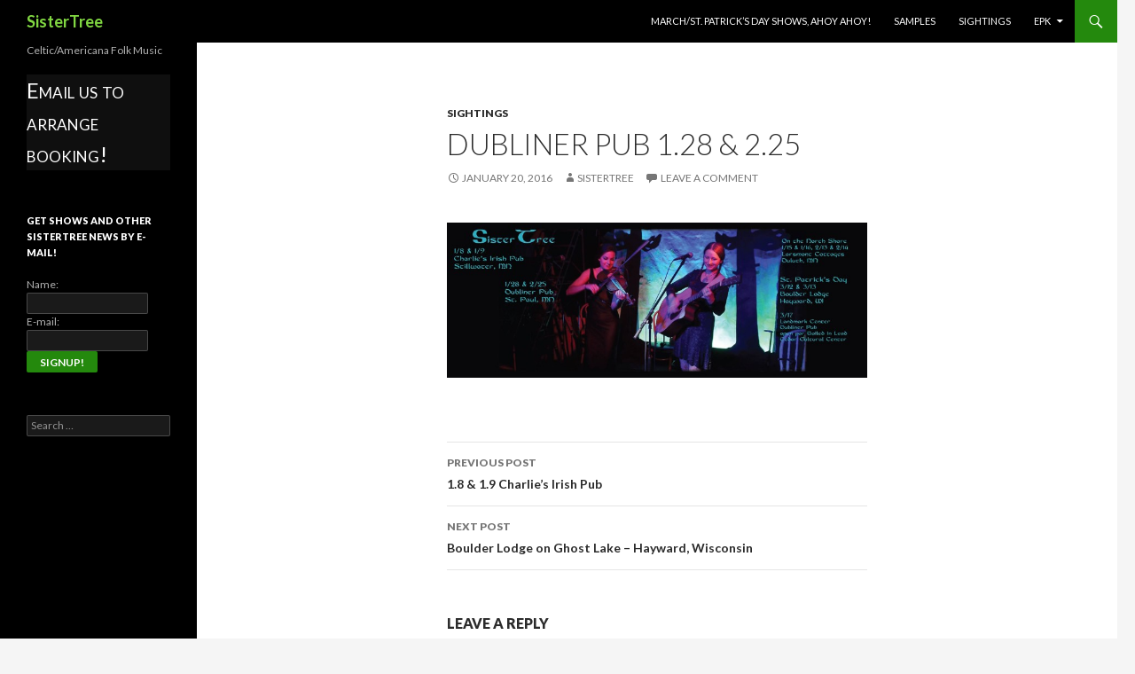

--- FILE ---
content_type: text/html; charset=UTF-8
request_url: https://sistertreemusic.com/dubliner-pub-1-28-2-25/
body_size: 5265
content:
<!DOCTYPE html>
<!--[if IE 7]>
<html class="ie ie7" lang="en-US">
<![endif]-->
<!--[if IE 8]>
<html class="ie ie8" lang="en-US">
<![endif]-->
<!--[if !(IE 7) & !(IE 8)]><!-->
<html lang="en-US">
<!--<![endif]-->
<head>
	<meta charset="UTF-8">
	<meta name="viewport" content="width=device-width">
	<title>Dubliner Pub 1.28 &#038; 2.25 | SisterTree</title>
	<link rel="profile" href="https://gmpg.org/xfn/11">
	<link rel="pingback" href="https://sistertreemusic.com/xmlrpc.php">
	<!--[if lt IE 9]>
	<script src="https://sistertreemusic.com/wp-content/themes/twentyfourteen/js/html5.js?ver=3.7.0"></script>
	<![endif]-->
	<meta name='robots' content='max-image-preview:large' />
<link rel='dns-prefetch' href='//fonts.googleapis.com' />
<link rel='dns-prefetch' href='//s.w.org' />
<link href='https://fonts.gstatic.com' crossorigin rel='preconnect' />
<link rel="alternate" type="application/rss+xml" title="SisterTree &raquo; Feed" href="https://sistertreemusic.com/feed/" />
<link rel="alternate" type="application/rss+xml" title="SisterTree &raquo; Comments Feed" href="https://sistertreemusic.com/comments/feed/" />
<link rel="alternate" type="application/rss+xml" title="SisterTree &raquo; Dubliner Pub 1.28 &#038; 2.25 Comments Feed" href="https://sistertreemusic.com/dubliner-pub-1-28-2-25/feed/" />
		<script>
			window._wpemojiSettings = {"baseUrl":"https:\/\/s.w.org\/images\/core\/emoji\/13.1.0\/72x72\/","ext":".png","svgUrl":"https:\/\/s.w.org\/images\/core\/emoji\/13.1.0\/svg\/","svgExt":".svg","source":{"concatemoji":"https:\/\/sistertreemusic.com\/wp-includes\/js\/wp-emoji-release.min.js?ver=e8feadce4b3e7cdbbe06fd852d16800e"}};
			!function(e,a,t){var n,r,o,i=a.createElement("canvas"),p=i.getContext&&i.getContext("2d");function s(e,t){var a=String.fromCharCode;p.clearRect(0,0,i.width,i.height),p.fillText(a.apply(this,e),0,0);e=i.toDataURL();return p.clearRect(0,0,i.width,i.height),p.fillText(a.apply(this,t),0,0),e===i.toDataURL()}function c(e){var t=a.createElement("script");t.src=e,t.defer=t.type="text/javascript",a.getElementsByTagName("head")[0].appendChild(t)}for(o=Array("flag","emoji"),t.supports={everything:!0,everythingExceptFlag:!0},r=0;r<o.length;r++)t.supports[o[r]]=function(e){if(!p||!p.fillText)return!1;switch(p.textBaseline="top",p.font="600 32px Arial",e){case"flag":return s([127987,65039,8205,9895,65039],[127987,65039,8203,9895,65039])?!1:!s([55356,56826,55356,56819],[55356,56826,8203,55356,56819])&&!s([55356,57332,56128,56423,56128,56418,56128,56421,56128,56430,56128,56423,56128,56447],[55356,57332,8203,56128,56423,8203,56128,56418,8203,56128,56421,8203,56128,56430,8203,56128,56423,8203,56128,56447]);case"emoji":return!s([10084,65039,8205,55357,56613],[10084,65039,8203,55357,56613])}return!1}(o[r]),t.supports.everything=t.supports.everything&&t.supports[o[r]],"flag"!==o[r]&&(t.supports.everythingExceptFlag=t.supports.everythingExceptFlag&&t.supports[o[r]]);t.supports.everythingExceptFlag=t.supports.everythingExceptFlag&&!t.supports.flag,t.DOMReady=!1,t.readyCallback=function(){t.DOMReady=!0},t.supports.everything||(n=function(){t.readyCallback()},a.addEventListener?(a.addEventListener("DOMContentLoaded",n,!1),e.addEventListener("load",n,!1)):(e.attachEvent("onload",n),a.attachEvent("onreadystatechange",function(){"complete"===a.readyState&&t.readyCallback()})),(n=t.source||{}).concatemoji?c(n.concatemoji):n.wpemoji&&n.twemoji&&(c(n.twemoji),c(n.wpemoji)))}(window,document,window._wpemojiSettings);
		</script>
		<style>
img.wp-smiley,
img.emoji {
	display: inline !important;
	border: none !important;
	box-shadow: none !important;
	height: 1em !important;
	width: 1em !important;
	margin: 0 .07em !important;
	vertical-align: -0.1em !important;
	background: none !important;
	padding: 0 !important;
}
</style>
	<link rel='stylesheet' id='wp-block-library-css'  href='https://sistertreemusic.com/wp-includes/css/dist/block-library/style.min.css?ver=e8feadce4b3e7cdbbe06fd852d16800e' media='all' />
<style id='wp-block-library-theme-inline-css'>
#start-resizable-editor-section{display:none}.wp-block-audio figcaption{color:#555;font-size:13px;text-align:center}.is-dark-theme .wp-block-audio figcaption{color:hsla(0,0%,100%,.65)}.wp-block-code{font-family:Menlo,Consolas,monaco,monospace;color:#1e1e1e;padding:.8em 1em;border:1px solid #ddd;border-radius:4px}.wp-block-embed figcaption{color:#555;font-size:13px;text-align:center}.is-dark-theme .wp-block-embed figcaption{color:hsla(0,0%,100%,.65)}.blocks-gallery-caption{color:#555;font-size:13px;text-align:center}.is-dark-theme .blocks-gallery-caption{color:hsla(0,0%,100%,.65)}.wp-block-image figcaption{color:#555;font-size:13px;text-align:center}.is-dark-theme .wp-block-image figcaption{color:hsla(0,0%,100%,.65)}.wp-block-pullquote{border-top:4px solid;border-bottom:4px solid;margin-bottom:1.75em;color:currentColor}.wp-block-pullquote__citation,.wp-block-pullquote cite,.wp-block-pullquote footer{color:currentColor;text-transform:uppercase;font-size:.8125em;font-style:normal}.wp-block-quote{border-left:.25em solid;margin:0 0 1.75em;padding-left:1em}.wp-block-quote cite,.wp-block-quote footer{color:currentColor;font-size:.8125em;position:relative;font-style:normal}.wp-block-quote.has-text-align-right{border-left:none;border-right:.25em solid;padding-left:0;padding-right:1em}.wp-block-quote.has-text-align-center{border:none;padding-left:0}.wp-block-quote.is-large,.wp-block-quote.is-style-large{border:none}.wp-block-search .wp-block-search__label{font-weight:700}.wp-block-group.has-background{padding:1.25em 2.375em;margin-top:0;margin-bottom:0}.wp-block-separator{border:none;border-bottom:2px solid;margin-left:auto;margin-right:auto;opacity:.4}.wp-block-separator:not(.is-style-wide):not(.is-style-dots){width:100px}.wp-block-separator.has-background:not(.is-style-dots){border-bottom:none;height:1px}.wp-block-separator.has-background:not(.is-style-wide):not(.is-style-dots){height:2px}.wp-block-table thead{border-bottom:3px solid}.wp-block-table tfoot{border-top:3px solid}.wp-block-table td,.wp-block-table th{padding:.5em;border:1px solid;word-break:normal}.wp-block-table figcaption{color:#555;font-size:13px;text-align:center}.is-dark-theme .wp-block-table figcaption{color:hsla(0,0%,100%,.65)}.wp-block-video figcaption{color:#555;font-size:13px;text-align:center}.is-dark-theme .wp-block-video figcaption{color:hsla(0,0%,100%,.65)}.wp-block-template-part.has-background{padding:1.25em 2.375em;margin-top:0;margin-bottom:0}#end-resizable-editor-section{display:none}
</style>
<link rel='stylesheet' id='twentyfourteen-lato-css'  href='https://fonts.googleapis.com/css?family=Lato%3A300%2C400%2C700%2C900%2C300italic%2C400italic%2C700italic&#038;subset=latin%2Clatin-ext&#038;display=fallback' media='all' />
<link rel='stylesheet' id='genericons-css'  href='https://sistertreemusic.com/wp-content/themes/twentyfourteen/genericons/genericons.css?ver=3.0.3' media='all' />
<link rel='stylesheet' id='twentyfourteen-style-css'  href='https://sistertreemusic.com/wp-content/themes/twentyfourteen/style.css?ver=20190507' media='all' />
<link rel='stylesheet' id='twentyfourteen-block-style-css'  href='https://sistertreemusic.com/wp-content/themes/twentyfourteen/css/blocks.css?ver=20190102' media='all' />
<!--[if lt IE 9]>
<link rel='stylesheet' id='twentyfourteen-ie-css'  href='https://sistertreemusic.com/wp-content/themes/twentyfourteen/css/ie.css?ver=20140701' media='all' />
<![endif]-->
<script src='https://sistertreemusic.com/wp-includes/js/jquery/jquery.min.js?ver=3.6.0' id='jquery-core-js'></script>
<script src='https://sistertreemusic.com/wp-includes/js/jquery/jquery-migrate.min.js?ver=3.3.2' id='jquery-migrate-js'></script>
<link rel="https://api.w.org/" href="https://sistertreemusic.com/wp-json/" /><link rel="alternate" type="application/json" href="https://sistertreemusic.com/wp-json/wp/v2/posts/569" /><link rel="EditURI" type="application/rsd+xml" title="RSD" href="https://sistertreemusic.com/xmlrpc.php?rsd" />
<link rel="wlwmanifest" type="application/wlwmanifest+xml" href="https://sistertreemusic.com/wp-includes/wlwmanifest.xml" /> 

<link rel="canonical" href="https://sistertreemusic.com/dubliner-pub-1-28-2-25/" />
<link rel='shortlink' href='https://sistertreemusic.com/?p=569' />
<link rel="alternate" type="application/json+oembed" href="https://sistertreemusic.com/wp-json/oembed/1.0/embed?url=https%3A%2F%2Fsistertreemusic.com%2Fdubliner-pub-1-28-2-25%2F" />
<link rel="alternate" type="text/xml+oembed" href="https://sistertreemusic.com/wp-json/oembed/1.0/embed?url=https%3A%2F%2Fsistertreemusic.com%2Fdubliner-pub-1-28-2-25%2F&#038;format=xml" />
		<style type="text/css" id="twentyfourteen-header-css">
				.site-title a {
			color: #81d742;
		}
		</style>
		</head>

<body class="post-template-default single single-post postid-569 single-format-standard wp-embed-responsive group-blog masthead-fixed full-width singular">
<div id="page" class="hfeed site">
	
	<header id="masthead" class="site-header" role="banner">
		<div class="header-main">
			<h1 class="site-title"><a href="https://sistertreemusic.com/" rel="home">SisterTree</a></h1>

			<div class="search-toggle">
				<a href="#search-container" class="screen-reader-text" aria-expanded="false" aria-controls="search-container">Search</a>
			</div>

			<nav id="primary-navigation" class="site-navigation primary-navigation" role="navigation">
				<button class="menu-toggle">Primary Menu</button>
				<a class="screen-reader-text skip-link" href="#content">Skip to content</a>
				<div id="primary-menu" class="nav-menu"><ul>
<li class="page_item page-item-2"><a href="https://sistertreemusic.com/">March/St. Patrick&#8217;s Day Shows,  Ahoy Ahoy!</a></li>
<li class="page_item page-item-153"><a href="https://sistertreemusic.com/samples/">Samples</a></li>
<li class="page_item page-item-147"><a href="https://sistertreemusic.com/gigs/">Sightings</a></li>
<li class="page_item page-item-361 page_item_has_children"><a href="https://sistertreemusic.com/epk/">EPK</a>
<ul class='children'>
	<li class="page_item page-item-371"><a href="https://sistertreemusic.com/epk/extended-biography/">Extended Biography</a></li>
	<li class="page_item page-item-374"><a href="https://sistertreemusic.com/epk/photos/">Photos</a></li>
</ul>
</li>
</ul></div>
			</nav>
		</div>

		<div id="search-container" class="search-box-wrapper hide">
			<div class="search-box">
				<form role="search" method="get" class="search-form" action="https://sistertreemusic.com/">
				<label>
					<span class="screen-reader-text">Search for:</span>
					<input type="search" class="search-field" placeholder="Search &hellip;" value="" name="s" />
				</label>
				<input type="submit" class="search-submit" value="Search" />
			</form>			</div>
		</div>
	</header><!-- #masthead -->

	<div id="main" class="site-main">

	<div id="primary" class="content-area">
		<div id="content" class="site-content" role="main">
			
<article id="post-569" class="post-569 post type-post status-publish format-standard hentry category-sightings">
	
	<header class="entry-header">
				<div class="entry-meta">
			<span class="cat-links"><a href="https://sistertreemusic.com/category/sightings/" rel="category tag">Sightings</a></span>
		</div>
			<h1 class="entry-title">Dubliner Pub 1.28 &#038; 2.25</h1>
		<div class="entry-meta">
			<span class="entry-date"><a href="https://sistertreemusic.com/dubliner-pub-1-28-2-25/" rel="bookmark"><time class="entry-date" datetime="2016-01-20T21:54:11+00:00">January 20, 2016</time></a></span> <span class="byline"><span class="author vcard"><a class="url fn n" href="https://sistertreemusic.com/author/admin/" rel="author">SisterTree</a></span></span>			<span class="comments-link"><a href="https://sistertreemusic.com/dubliner-pub-1-28-2-25/#respond">Leave a comment</a></span>
						</div><!-- .entry-meta -->
	</header><!-- .entry-header -->

		<div class="entry-content">
		<p><img loading="lazy" class="alignnone size-large wp-image-568" src="http://sistertreemusic.com/wp-content/uploads/2016/01/fb-st-jan2mar-banner-1024x379.jpg" alt="fb st jan2mar banner" width="474" height="175" srcset="https://sistertreemusic.com/wp-content/uploads/2016/01/fb-st-jan2mar-banner-1024x379.jpg 1024w, https://sistertreemusic.com/wp-content/uploads/2016/01/fb-st-jan2mar-banner-300x111.jpg 300w, https://sistertreemusic.com/wp-content/uploads/2016/01/fb-st-jan2mar-banner-768x284.jpg 768w, https://sistertreemusic.com/wp-content/uploads/2016/01/fb-st-jan2mar-banner.jpg 2048w" sizes="(max-width: 474px) 100vw, 474px" /></p>
	</div><!-- .entry-content -->
	
	</article><!-- #post-569 -->
		<nav class="navigation post-navigation" role="navigation">
		<h1 class="screen-reader-text">Post navigation</h1>
		<div class="nav-links">
			<a href="https://sistertreemusic.com/1-8-1-9-charlies-irish-pub/" rel="prev"><span class="meta-nav">Previous Post</span>1.8 &#038; 1.9 Charlie&#8217;s Irish Pub</a><a href="https://sistertreemusic.com/boulder-lodge-on-ghost-lake-hayward-wisconsin/" rel="next"><span class="meta-nav">Next Post</span>Boulder Lodge on Ghost Lake &#8211; Hayward, Wisconsin</a>			</div><!-- .nav-links -->
		</nav><!-- .navigation -->
		
<div id="comments" class="comments-area">

	
		<div id="respond" class="comment-respond">
		<h3 id="reply-title" class="comment-reply-title">Leave a Reply <small><a rel="nofollow" id="cancel-comment-reply-link" href="/dubliner-pub-1-28-2-25/#respond" style="display:none;">Cancel reply</a></small></h3><form action="https://sistertreemusic.com/wp-comments-post.php" method="post" id="commentform" class="comment-form" novalidate><p class="comment-notes"><span id="email-notes">Your email address will not be published.</span> Required fields are marked <span class="required">*</span></p><p class="comment-form-comment"><label for="comment">Comment</label> <textarea id="comment" name="comment" cols="45" rows="8" maxlength="65525" required="required"></textarea></p><p class="comment-form-author"><label for="author">Name <span class="required">*</span></label> <input id="author" name="author" type="text" value="" size="30" maxlength="245" required='required' /></p>
<p class="comment-form-email"><label for="email">Email <span class="required">*</span></label> <input id="email" name="email" type="email" value="" size="30" maxlength="100" aria-describedby="email-notes" required='required' /></p>
<p class="comment-form-url"><label for="url">Website</label> <input id="url" name="url" type="url" value="" size="30" maxlength="200" /></p>
<p class="form-submit"><input name="submit" type="submit" id="submit" class="submit" value="Post Comment" /> <input type='hidden' name='comment_post_ID' value='569' id='comment_post_ID' />
<input type='hidden' name='comment_parent' id='comment_parent' value='0' />
</p><p style="display: none;"><input type="hidden" id="akismet_comment_nonce" name="akismet_comment_nonce" value="cb4f87ad50" /></p><p style="display: none !important;" class="akismet-fields-container" data-prefix="ak_"><label>&#916;<textarea name="ak_hp_textarea" cols="45" rows="8" maxlength="100"></textarea></label><input type="hidden" id="ak_js_1" name="ak_js" value="145"/><script>document.getElementById( "ak_js_1" ).setAttribute( "value", ( new Date() ).getTime() );</script></p></form>	</div><!-- #respond -->
	
</div><!-- #comments -->
		</div><!-- #content -->
	</div><!-- #primary -->

<div id="secondary">
		<h2 class="site-description">Celtic/Americana Folk Music</h2>
	
	
		<div id="primary-sidebar" class="primary-sidebar widget-area" role="complementary">
		<aside id="text-2" class="widget widget_text">			<div class="textwidget"><a href="mailto:booking@sistertreemusic.com" title="SisterTree's email is BOOKING@sistertreemusic.com" style="display: block; align: center; font-size: 2em; font-variant:small-caps;text-justify:distribute; background-color:#0f0f0f;">Email us to arrange booking!</a></div>
		</aside><aside id="text-3" class="widget widget_text"><h1 class="widget-title">Get shows and other SisterTree news by E-mail!</h1>			<div class="textwidget"><form method="post" action="http://scripts.dreamhost.com/add_list.cgi">
<input type="hidden" name="list" value="news@sistertreemusic.com" />
<input type="hidden" name="domain" value="sistertreemusic.com" />

Name: <input type="text" name="name" /><br />
E-mail: <input type="text" name="email" /><br />
<input type="submit" name="submit" value="Signup!" />
</form></div>
		</aside><aside id="search-2" class="widget widget_search"><form role="search" method="get" class="search-form" action="https://sistertreemusic.com/">
				<label>
					<span class="screen-reader-text">Search for:</span>
					<input type="search" class="search-field" placeholder="Search &hellip;" value="" name="s" />
				</label>
				<input type="submit" class="search-submit" value="Search" />
			</form></aside>	</div><!-- #primary-sidebar -->
	</div><!-- #secondary -->

		</div><!-- #main -->

		<footer id="colophon" class="site-footer" role="contentinfo">

			
			<div class="site-info">
												<a href="https://wordpress.org/" class="imprint">
					Proudly powered by WordPress				</a>
			</div><!-- .site-info -->
		</footer><!-- #colophon -->
	</div><!-- #page -->

	<script src='https://sistertreemusic.com/wp-includes/js/comment-reply.min.js?ver=e8feadce4b3e7cdbbe06fd852d16800e' id='comment-reply-js'></script>
<script src='https://sistertreemusic.com/wp-content/themes/twentyfourteen/js/functions.js?ver=20171218' id='twentyfourteen-script-js'></script>
<script src='https://sistertreemusic.com/wp-includes/js/wp-embed.min.js?ver=e8feadce4b3e7cdbbe06fd852d16800e' id='wp-embed-js'></script>
<script defer src='https://sistertreemusic.com/wp-content/plugins/akismet/_inc/akismet-frontend.js?ver=1763001306' id='akismet-frontend-js'></script>
</body>
</html>
